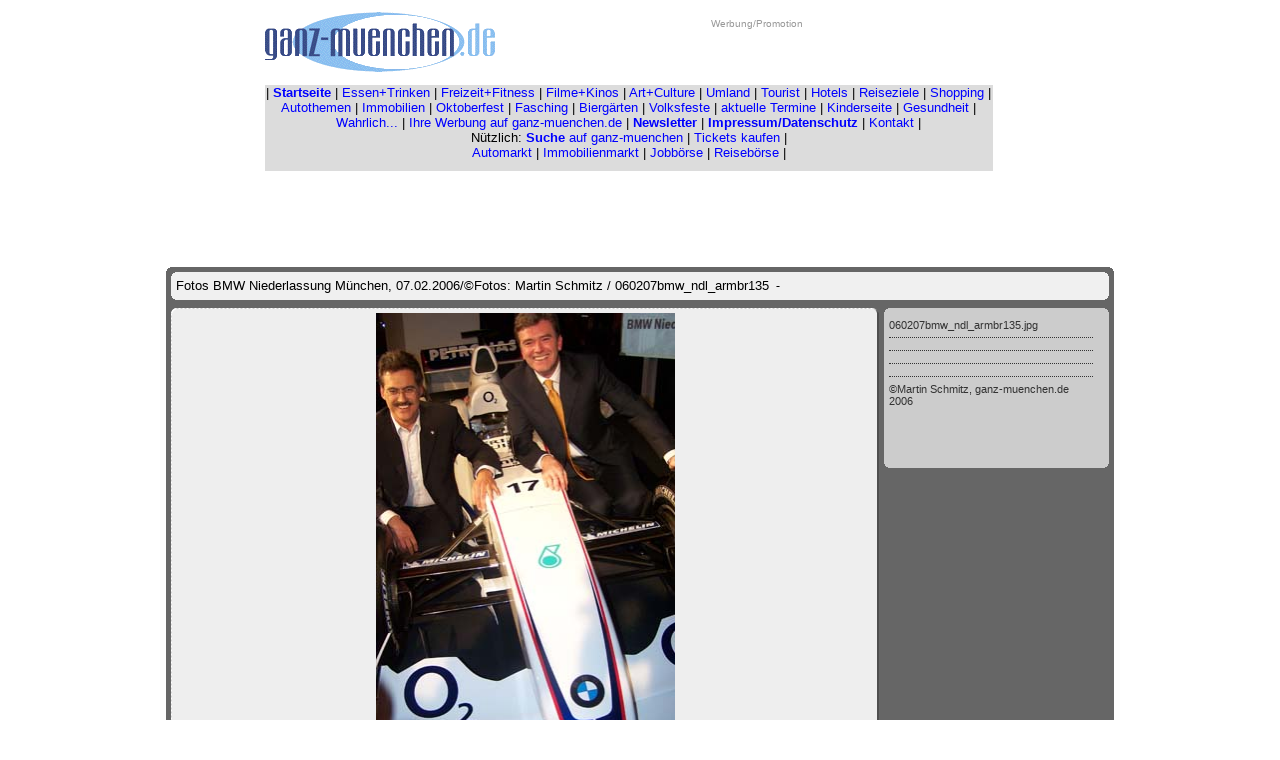

--- FILE ---
content_type: text/html; charset=UTF-8
request_url: https://www.ganz-muenchen.de/shopping/auto/bmw/niederlassung_muenchen/2006/fotos/060207empfang_wolfgang_armbrecht/pages/060207bmw_ndl_armbr135.htm
body_size: 8247
content:
<!DOCTYPE HTML PUBLIC "-//W3C//DTD HTML 4.01 Transitional//EN">
 <html>
 <head>
 	<title>Fotos BMW Niederlassung M&uuml;nchen, 07.02.2006/&copy;Fotos: Martin Schmitz / 060207bmw_ndl_armbr135</title>
 	<meta http-equiv="Content-Type" content="text/html; charset=iso-8859-1">
<meta name="Robots" content="INDEX,FOLLOW">
		<meta name="distribution" content="global">
		<meta name="Content-language" content="DE">
		<meta http-equiv="expires" content="43200">
		<meta http-equiv="cache control" content="no-cache, must-revalidate">
		<meta name="Copyright" content="www.ganz-muenchen.de 2002-2025">
		<meta name="Author" content="Martin Schmitz, Regionale Internet Konzeptionen">
		<meta name="Page-type" content="Commercial Homepage">
 	<meta name="Audience" content="Alle">
 	<link href="../images/galleryStyle.css" rel="stylesheet" type="text/css">		
 </head>
 <body bgcolor="#FFFFFF" text="#000000" link="#0000FF" vlink="#800080" alink="#FF0000">
		<div align="center">
			<csobj w="769" h="213" t="Component" csref="../../../../../../../../../ganzmuc_test Kopie 3.data/Komponenten/navbar_gr_shop.html" occur="64">
				<table border="0" cellpadding="0" cellspacing="2" width="755">
					<tr>
						<td valign="top" align="left" colspan="3">
							<div align="left">
								<table border="0" cellpadding="0" cellspacing="0" width="746">
									<tr>
										<td valign="middle" align="center" width="239">
											<div align="left">
												<a href="../../../../../../../../index.html" target="_blank"><font face="Arial,Helvetica,Geneva,Swiss,SunSans-Regular" size="1"><img src="../../../../../../../../Media/grafik website/ganz-muenchen_trans.gif" width="230" height="64" border="0" alt="www.ganz-muenchen.de - die private Seite M&uuml;nchens"></font></a></div>
										</td>
										<td valign="middle" align="center" width="507">
											<div align="center">
												<font size="1" color="#999999" face="Verdana, Arial, Helvetica, sans-serif">Werbung/Promotion</font><font size="1" color="#999999" face="Arial,Helvetica,Geneva,Swiss,SunSans-Regular"><br>
												</font><!-- PUT THIS TAG IN THE head SECTION -->
												<script type="text/javascript" src="https://partner.googleadservices.com/gampad/google_service.js">
</script>
												<script type="text/javascript">
  GS_googleAddAdSenseService("ca-pub-6671974356884353");
  GS_googleEnableAllServices();
</script>
												<script type="text/javascript">
  GA_googleAddSlot("ca-pub-6671974356884353", "468x60shopping");
</script>
												<script type="text/javascript">
  GA_googleFetchAds();
</script>
												<!-- END OF TAG FOR head SECTION --><!-- PUT THIS TAG IN DESIRED LOCATION OF SLOT 468x60shopping
     -->
												<script type="text/javascript">
  GA_googleFillSlot("468x60shopping");
</script>
												<!-- END OF TAG FOR SLOT 468x60shopping
     --><br>
												<br>
											</div>
										</td>
									</tr>
								</table>
								<font size="1" face="Arial,Helvetica,Geneva,Swiss,SunSans-Regular"><br>
								</font><csobj w="751" h="115" t="Component" csref="../../../../../../../../../ganzmuc_test Kopie 3.data/Komponenten/navbar735gr.html" occur="41">
									<table border="0" cellpadding="0" cellspacing="0" width="728">
										<tr>
											<td bgcolor="#dcdcdc" valign="top" align="left">
												<div align="center">
													<p><font size="2" color="black" face="Verdana, Arial, Helvetica, sans-serif"><span class="text12px">| </span><a title="Startseite ganz-muenchen.de - Stadtf&uuml;hrer und Online Freizeit Guide f&uuml;r M&uuml;nchen" href="../../../../../../../../index.html"><strong>Startseite</strong></a><span class="text12px"> | <a title="Rubrik Essen + Trinken: die Gastro Themen. Neue Restaurants, Cafes, Bars, Clubs. Gastro Events" href="../../../../../../../../gastro/restaurants_bars_cafes_in_muenchen/essen_gehen_index.html">Essen+Trinken</a> | <a title="Rubrik Freizeit+Fitness. Freizeitthemen, Tipps, Ideen, Badeseen, Sport, Laufthemen, Wochenendtipps" href="../../../../../../../../freizeitfitness/start.html">Freizeit+Fitness</a> | <a title="Film + Kinos. Die Kinoseite auf ganz-muenchen.de. Neue Filme, Kinovorstellungen, Filmpremieren in M&uuml;nchen" href="../../../../../../../../kino/startseite.html">Filme+Kinos</a> | <a title="Art+Culture. Die Kunst und Kultur Rubrik mit Theater, Musical, Museen, Ausstellungen, Premieren in und rund um M&uuml;nchen" href="../../../../../../../../artculture/start.html">Art+Culture</a> | <a title="Die Umland Rubrik. Themen au dem M&uuml;nchner Umland" href="../../../../../../../../umland/intro.html">Umland</a> | <a title="Tourist - die Seite mit Tipps speziell f&uuml;r Touristen auf Besuch in M&uuml;nchen" href="../../../../../../../../tourist/start.html">Tourist</a> | <a title="Hotels - die Hotel Rubrik auf ganz-muenchen.de. Hotelbeschreibungen, Events in M&uuml;nchner Hotels" href="../../../../../../../../hotel/startseite.html" target="_blank">Hotels</a> </span>|<span class="text12px"> <a title="Reiseziele: Tipps f&uuml;r Reisen ab M&uuml;nchen, Wochenendtouren, Flughafen, Skigebiete, Oberbayern, &Ouml;sterreich" href="../../../../../../../../tourist/urlaub.html">Reiseziele</a> | <a title="Shopping: Shopping Themen - neues aus der M&uuml;nchner Gesch&auml;ftswelt" href="../../../../../../../center.html">Shopping</a> </span>| <a title="Die Autoseiten auf ganz-muenchen.de Neue Modell, Auto Premieren, Fahrberichte " href="../../../../../../start.html">Autothemen</a> <span class="text12px">|</span> <a title="Die Immobilien Seite auf ganz-muenchen.de. Neue Immobilien Projekte, Grundsteinlegungen, Stadtteil-Entwicklungen" href="../../../../../../../../immobilien_wohnungsmarkt/start.html">Immobilien</a> <span class="text12px">|</span> <a title="Das Oktoberfest Special: die Zelte, die Fahrgesch&auml;fte, die t&auml;glichen Events auf dem Oktoberfest M&uuml;nchen" href="../../../../../../../../oktoberfest.html">Oktoberfest</a> | <a title="Fasching: jedes Jahr viele Berichte , Fotos, Termine zum Thema Fasching" href="../../../../../../../../fasching/home.html">Fasching</a> | <a title="Die Biergarten Rubrik auf ganz-muenchen.de. Sch&ouml;ne Bierg&auml;rten, neue Bierg&auml;rten, Bierpreise etc. " href="../../../../../../../../gastro/biergarten/startseite.html">Bierg&auml;rten</a> | <a title="Volkfste Special auf ganz-muenchen.de. Termine, Berichte, Fotos von Volksfesten in und rund um M&uuml;nchen" href="../../../../../../../../volksfeste/kalender/intro.html" target="_blank">Volksfeste</a> | </font><font size="2" face="Verdana, Arial, Helvetica, sans-serif"><a title="Ein Weg zu aktuellen Terminen in und rund um M&uuml;nchen" href="../../../../../../../../muenchen_termine/aktuell.html">aktuelle Termine</a></font><font size="2" color="black" face="Verdana, Arial, Helvetica, sans-serif"> | <a title="Die Kinderseite bietet Themen aus M&uuml;nchen, interessant f&uuml;r Eltern und Kinder" href="../../../../../../../../freizeit/kinder/tipps.html">Kinderseite</a> | <a title="Gesundheit: die Gesundheitsthemen, gesunde Ern&auml;hrung, Wellness etc." href="http://www.ganz-muenchen.de/freizeitfitness/gesundheit/themen.html">Gesundheit</a> | <a title="Wahrlich... ist die Society Rubrik. Klatsch und Tratsch aus M&uuml;nchen" href="http://www.ganz-muenchen.de/wahrlich/ueberblick.html" target="_blank">Wahrlich...</a> |</font><font size="2" color="black" face="Verdana, Arial, Helvetica, sans-serif"> <a title="Werbung: hier finden sie alles zum Thema Werbung auf ganz-muenchen.de. Tarifliste, Reichweite etc." href="../../../../../../../../werbung_mediaunterlagen/uebersicht.html" target="_blank">Ihre Werbung auf ganz-muenchen.de</a>   |</font><font size="2" face="Verdana, Arial, Helvetica, sans-serif"> </font><font size="2" color="black" face="Verdana, Arial, Helvetica, sans-serif"><a href="../../../../../../../../newsletter.html"><strong>Newsletter</strong></a> |</font><font size="2" face="Verdana, Arial, Helvetica, sans-serif"> </font><font size="2" color="black" face="Verdana, Arial, Helvetica, sans-serif"><a title="Impressum von ganz-muenchen.de. Wer ist wer bei uns..." href="../../../../../../../../impressum.html"><strong>Impressum/Datenschutz</strong></a> | <span class="text12px"><a href="mailto:info@ganz-muenchen.de">Kontakt</a> </span>|</font><font size="2" face="Verdana, Arial, Helvetica, sans-serif"><br>
														</font><font size="2" color="black" face="Verdana, Arial, Helvetica, sans-serif">N&uuml;tzlich: </font><font size="2" face="Verdana, Arial, Helvetica, sans-serif"><a title="Finden sie Artikel auf ganz-muenchen.de ganz einfach &uuml;ber unsere Suche Seite" href="../../../../../../../../suche.html" target="_blank"><strong>Suche</strong> auf ganz-muenchen</a> | </font><font face="Verdana, Arial, Helvetica, sans-serif"><font size="2"><a title="Tickets f&uuml;r Konzerte" href="../../../../../../../tickets/getgo_muenchen_tickets.html" target="_blank">Tickets kaufen</a></font><font size="2" color="black"> </font><font size="2">|   <br>
															<span class="text12px"><a title="Kleinanzeigen KFz und Motorr&auml;der" href="../../../../../../autoboerse/kfz_auto_markt/gebrauchtwagen_muenchen.html">Automarkt</a> </span>| <a title="Immobilienanzeigen" href="../../../../../../../../immobilien_wohnungsmarkt/template_domestic.html">Immobilienmarkt</a> | <a title="Stellenanzeigen" href="../../../../../../../finden/jobboerse/stellenmarkt/arbeit_muenchen.html">Jobb&ouml;rse</a></font><font face="Verdana, Arial, Helvetica, sans-serif"><font size="2" color="black"> | </font></font><font size="2" color="black" face="Verdana, Arial, Helvetica, sans-serif"><a title="Reisen buchen" href="../../../../../../../finden/reiseboerse/urlaub_flugreisen_reisen/muenchen.html">Reiseb&ouml;rse</a></font><font face="Verdana, Arial, Helvetica, sans-serif"><font size="2" color="black">  |</font><font size="2" face="Verdana, Arial, Helvetica, sans-serif"> </font></p>
												</div>
											</td>
										</tr>
										<tr>
											<td bgcolor="#dcdcdc" valign="top" align="left">
												<div align="center">
													<font size="1" face="Verdana, Arial, Helvetica, sans-serif"> <br>
													</font></div>
											</td>
										</tr>
									</table>
								</csobj></div>
						</td>
					</tr>
					<tr>
						<td valign="top" align="left" colspan="3">
							<div align="center">
								<script type="text/javascript"><!--
google_ad_client = "pub-6671974356884353";
google_alternate_color = "FFFFCC";
google_ad_width = 728;
google_ad_height = 90;
google_ad_format = "728x90_as";
google_ad_type = "text_image";
//2007-07-29: shopping
google_ad_channel = "8418135571";
google_color_border = ["000066","CCFFFF","336699"];
google_color_bg = "FFFFFF";
google_color_link = ["0000FF","000000","0000FF"];
google_color_text = "000000";
google_color_url = ["0066FF","6699FF","008000"];
google_ui_features = "rc:10";
//-->
</script>
								<script type="text/javascript"
  src="https://pagead2.googlesyndication.com/pagead/show_ads.js">
</script>
								<font size="1" face="Arial"><br>
								</font></div>
						</td>
					</tr>
				</table>
			</csobj>
			<div id="mainCenter" align="center">
				<table width="100%" height="100%" border="0" cellpadding="0" cellspacing="0">
					<tr>
						<td height="391" align="center" valign="middle">
							<table width="75%" border="0" cellspacing="0" cellpadding="0">
								<tr>
									<td><img src="../images/outerTL.gif" width="5" height="5"></td>
									<td width="100%" bgcolor="#666666" colspan="3"><img src="../images/spacer.gif" width="5" height="5"></td>
									<td><img src="../images/outerTR.gif" width="5" height="5"></td>
								</tr>
								<tr bgcolor="#666666">
									<td rowspan="5"><img src="../images/spacer.gif" width="5" height="5"></td>
									<td colspan="3">
										<table width="100%" border="0" cellspacing="0" cellpadding="0">
											<tr>
												<td bgcolor="#F0F0F0"><img src="../images/innerTL.gif" width="5" height="5"></td>
												<td colspan="2" width="100%" bgcolor="#F0F0F0"><img src="../images/spacer.gif" width="5" height="5"></td>
												<td bgcolor="#F0F0F0"><img src="../images/innerTR.gif" width="5" height="5"></td>
											</tr>
											<tr>
												<td bgcolor="#F0F0F0"><img src="../images/spacer.gif" width="5" height="5"></td>
												<td bgcolor="#F0F0F0">
													<div class="banner">
														<font size="2" face="Arial"><span class="header">Fotos BMW Niederlassung M&uuml;nchen, 07.02.2006/&copy;Fotos: Martin Schmitz / 060207bmw_ndl_armbr135</span> <span class="date">&nbsp;-&nbsp;</span><br>
															<a href="mailto: "> </a></font></div>
												</td>
												<td bgcolor="#F0F0F0">
 										&nbsp;
 									</td>
												<td bgcolor="#F0F0F0"><img src="../images/spacer.gif" width="5" height="5"></td>
											</tr>
											<tr>
												<td bgcolor="#F0F0F0"><img src="../images/innerBL.gif" width="5" height="5"></td>
												<td colspan="2" bgcolor="#F0F0F0"><img src="../images/spacer.gif" width="5" height="5"></td>
												<td bgcolor="#F0F0F0"><img src="../images/innerBR.gif" width="5" height="5"></td>
											</tr>
										</table>
									</td>
									<td rowspan="5"><img src="../images/spacer.gif" width="5" height="5"></td>
								</tr>
								<tr bgcolor="#666666">
									<td colspan="3"><img src="../images/spacer.gif" width="200" height="8"></td>
								</tr>
								<tr height="100%">
									<td width="100%" bgcolor="#666666" valign="top">
										<table width="100%" border="0" cellspacing="0" cellpadding="0">
											<tr>
												<td bgcolor="#EEEEEE"><img src="../images/slideEdgeNW.gif" width="5" height="5"></td>
												<td width="100%" bgcolor="#EEEEEE" background="../images/slideEdgeN.gif"><img src="../images/spacer.gif" width="5" height="5"></td>
												<td bgcolor="#EEEEEE"><img src="../images/slideEdgeNE.gif" width="5" height="5"></td>
											</tr>
											<tr>
												<td height="100%" bgcolor="#EEEEEE" background="../images/slideEdgeW.gif"><img src="../images/spacer.gif" width="5" height="5"></td>
												<td height="370" align="center" valign="middle" bgcolor="#EEEEEE"><img src="../images/060207bmw_ndl_armbr135.jpg" width="299" height="450" border="0" alt="060207bmw_ndl_armbr135"></td>
												<td height="100%" bgcolor="#EEEEEE" background="../images/slideEdgeE.gif"><img src="../images/spacer.gif" width="5" height="5"></td>
											</tr>
											<tr>
												<td bgcolor="#EEEEEE"><img src="../images/slideEdgeSW.gif" width="5" height="5"></td>
												<td width="100%" bgcolor="#EEEEEE" background="../images/slideEdgeS.gif"><img src="../images/spacer.gif" width="5" height="5"></td>
												<td bgcolor="#EEEEEE"><img src="../images/slideEdgeSE.gif" width="5" height="5"></td>
											</tr>
										</table>
									</td>
									<td bgcolor="#666666"><img src="../images/spacer.gif" width="5" height="5"></td>
									<td bgcolor="#666666" valign="top">
										<table width="225" border="0" cellspacing="0" cellpadding="0">
											<tr>
												<td bgcolor="#CCCCCC"><img src="../images/innerTL.gif" width="5" height="5"></td>
												<td width="100%" bgcolor="#CCCCCC"><img src="../images/spacer.gif" width="5" height="5"></td>
												<td bgcolor="#CCCCCC"><img src="../images/innerTR.gif" width="5" height="5"></td>
											</tr>
											<tr>
												<td height="100%" bgcolor="#CCCCCC"><img src="../images/spacer.gif" width="5" height="5"></td>
												<td height="150" bgcolor="#CCCCCC" valign="top">
													<div id="content">
														060207bmw_ndl_armbr135.jpg</div>
													<div id="content"></div>
													<div id="content"></div>
													<div id="content"></div>
													<div id="contentLast">
														&copy;Martin Schmitz, ganz-muenchen.de 2006</div>
												</td>
												<td height="100%" bgcolor="#CCCCCC"><img src="../images/spacer.gif" width="5" height="5"></td>
											</tr>
											<tr>
												<td bgcolor="#CCCCCC"><img src="../images/innerBL.gif" width="5" height="5"></td>
												<td width="100%" bgcolor="#CCCCCC"><img src="../images/spacer.gif" width="5" height="5"></td>
												<td bgcolor="#CCCCCC"><img src="../images/innerBR.gif" width="5" height="5"></td>
											</tr>
										</table>
									</td>
								</tr>
								<tr bgcolor="#666666">
									<td colspan="3"><img src="../images/spacer.gif" width="200" height="8"></td>
								</tr>
								<tr bgcolor="#666666">
									<td colspan="3">
										<table width="100%" border="0" cellspacing="0" cellpadding="0">
											<tr>
												<td bgcolor="#F0F0F0"><img src="../images/innerTL.gif" width="5" height="5"></td>
												<td colspan="2" width="100%" bgcolor="#F0F0F0"><img src="../images/spacer.gif" width="5" height="5"></td>
												<td bgcolor="#F0F0F0"><img src="../images/innerTR.gif" width="5" height="5"></td>
											</tr>
											<tr>
												<td bgcolor="#F0F0F0"><img src="../images/spacer.gif" width="5" height="5"></td>
												<td width="90%" bgcolor="#F0F0F0"><font size="2" face="Arial"><span class="navigation"><A HREF="060207bmw_ndl_armbr001.htm">1</A> |
<A HREF="060207bmw_ndl_armbr002.htm">2</A> |
<A HREF="060207bmw_ndl_armbr004.htm">3</A> |
<A HREF="060207bmw_ndl_armbr005.htm">4</A> |
<A HREF="060207bmw_ndl_armbr006.htm">5</A> |
<A HREF="060207bmw_ndl_armbr007.htm">6</A> |
<A HREF="060207bmw_ndl_armbr008.htm">7</A> |
<A HREF="060207bmw_ndl_armbr010.htm">8</A> |
<A HREF="060207bmw_ndl_armbr011.htm">9</A> |
<A HREF="060207bmw_ndl_armbr012.htm">10</A> |
<A HREF="060207bmw_ndl_armbr014.htm">11</A> |
<A HREF="060207bmw_ndl_armbr015.htm">12</A> |
<A HREF="060207bmw_ndl_armbr016.htm">13</A> |
<A HREF="060207bmw_ndl_armbr018.htm">14</A> |
<A HREF="060207bmw_ndl_armbr019.htm">15</A> |
<A HREF="060207bmw_ndl_armbr021.htm">16</A> |
<A HREF="060207bmw_ndl_armbr022.htm">17</A> |
<A HREF="060207bmw_ndl_armbr023.htm">18</A> |
<A HREF="060207bmw_ndl_armbr024.htm">19</A> |
<A HREF="060207bmw_ndl_armbr026.htm">20</A> |
<A HREF="060207bmw_ndl_armbr027.htm">21</A> |
<A HREF="060207bmw_ndl_armbr028.htm">22</A> |
<A HREF="060207bmw_ndl_armbr029.htm">23</A> |
<A HREF="060207bmw_ndl_armbr030.htm">24</A> |
<A HREF="060207bmw_ndl_armbr031.htm">25</A> |
<A HREF="060207bmw_ndl_armbr032.htm">26</A> |
<A HREF="060207bmw_ndl_armbr033.htm">27</A> |
<A HREF="060207bmw_ndl_armbr036.htm">28</A> |
<A HREF="060207bmw_ndl_armbr037.htm">29</A> |
<A HREF="060207bmw_ndl_armbr038.htm">30</A> |
<A HREF="060207bmw_ndl_armbr039.htm">31</A> |
<A HREF="060207bmw_ndl_armbr040.htm">32</A> |
<A HREF="060207bmw_ndl_armbr041.htm">33</A> |
<A HREF="060207bmw_ndl_armbr042.htm">34</A> |
<A HREF="060207bmw_ndl_armbr043.htm">35</A> |
<A HREF="060207bmw_ndl_armbr044.htm">36</A> |
<A HREF="060207bmw_ndl_armbr046.htm">37</A> |
<A HREF="060207bmw_ndl_armbr047.htm">38</A> |
<A HREF="060207bmw_ndl_armbr048.htm">39</A> |
<A HREF="060207bmw_ndl_armbr049.htm">40</A> |
<A HREF="060207bmw_ndl_armbr050.htm">41</A> |
<A HREF="060207bmw_ndl_armbr051.htm">42</A> |
<A HREF="060207bmw_ndl_armbr052.htm">43</A> |
<A HREF="060207bmw_ndl_armbr053.htm">44</A> |
<A HREF="060207bmw_ndl_armbr056.htm">45</A> |
<A HREF="060207bmw_ndl_armbr057.htm">46</A> |
<A HREF="060207bmw_ndl_armbr058.htm">47</A> |
<A HREF="060207bmw_ndl_armbr059.htm">48</A> |
<A HREF="060207bmw_ndl_armbr060.htm">49</A> |
<A HREF="060207bmw_ndl_armbr061.htm">50</A> |
<A HREF="060207bmw_ndl_armbr062.htm">51</A> |
<A HREF="060207bmw_ndl_armbr063.htm">52</A> |
<A HREF="060207bmw_ndl_armbr064.htm">53</A> |
<A HREF="060207bmw_ndl_armbr065.htm">54</A> |
<A HREF="060207bmw_ndl_armbr066.htm">55</A> |
<A HREF="060207bmw_ndl_armbr069.htm">56</A> |
<A HREF="060207bmw_ndl_armbr070.htm">57</A> |
<A HREF="060207bmw_ndl_armbr071.htm">58</A> |
<A HREF="060207bmw_ndl_armbr073.htm">59</A> |
<A HREF="060207bmw_ndl_armbr074.htm">60</A> |
<A HREF="060207bmw_ndl_armbr075.htm">61</A> |
<A HREF="060207bmw_ndl_armbr076.htm">62</A> |
<A HREF="060207bmw_ndl_armbr077.htm">63</A> |
<A HREF="060207bmw_ndl_armbr080.htm">64</A> |
<A HREF="060207bmw_ndl_armbr082.htm">65</A> |
<A HREF="060207bmw_ndl_armbr084.htm">66</A> |
<A HREF="060207bmw_ndl_armbr085.htm">67</A> |
<A HREF="060207bmw_ndl_armbr086.htm">68</A> |
<A HREF="060207bmw_ndl_armbr087.htm">69</A> |
<A HREF="060207bmw_ndl_armbr089.htm">70</A> |
<A HREF="060207bmw_ndl_armbr090.htm">71</A> |
<A HREF="060207bmw_ndl_armbr093.htm">72</A> |
<A HREF="060207bmw_ndl_armbr094.htm">73</A> |
<A HREF="060207bmw_ndl_armbr095.htm">74</A> |
<A HREF="060207bmw_ndl_armbr096.htm">75</A> |
<A HREF="060207bmw_ndl_armbr098.htm">76</A> |
<A HREF="060207bmw_ndl_armbr099.htm">77</A> |
<A HREF="060207bmw_ndl_armbr100.htm">78</A> |
<A HREF="060207bmw_ndl_armbr101.htm">79</A> |
<A HREF="060207bmw_ndl_armbr102.htm">80</A> |
<A HREF="060207bmw_ndl_armbr103.htm">81</A> |
<A HREF="060207bmw_ndl_armbr104.htm">82</A> |
<A HREF="060207bmw_ndl_armbr105.htm">83</A> |
<A HREF="060207bmw_ndl_armbr106.htm">84</A> |
<A HREF="060207bmw_ndl_armbr110.htm">85</A> |
<A HREF="060207bmw_ndl_armbr111.htm">86</A> |
<A HREF="060207bmw_ndl_armbr113.htm">87</A> |
<A HREF="060207bmw_ndl_armbr114.htm">88</A> |
<A HREF="060207bmw_ndl_armbr115.htm">89</A> |
<A HREF="060207bmw_ndl_armbr116.htm">90</A> |
<A HREF="060207bmw_ndl_armbr117.htm">91</A> |
<A HREF="060207bmw_ndl_armbr118.htm">92</A> |
<A HREF="060207bmw_ndl_armbr119.htm">93</A> |
<A HREF="060207bmw_ndl_armbr120.htm">94</A> |
<A HREF="060207bmw_ndl_armbr121.htm">95</A> |
<A HREF="060207bmw_ndl_armbr122.htm">96</A> |
<A HREF="060207bmw_ndl_armbr124.htm">97</A> |
<A HREF="060207bmw_ndl_armbr125.htm">98</A> |
<A HREF="060207bmw_ndl_armbr126.htm">99</A> |
<A HREF="060207bmw_ndl_armbr127.htm">100</A> |
<A HREF="060207bmw_ndl_armbr129.htm">101</A> |
<A HREF="060207bmw_ndl_armbr132.htm">102</A> |
<A HREF="060207bmw_ndl_armbr134.htm">103</A> |
	104 |
<A HREF="060207bmw_ndl_armbr137.htm">105</A> |
<A HREF="060207bmw_ndl_armbr138.htm">106</A> |
<A HREF="060207bmw_ndl_armbr144.htm">107</A> |
<A HREF="060207bmw_ndl_armbr145.htm">108</A> |
<A HREF="060207bmw_ndl_armbr147.htm">109</A> |
<A HREF="060207bmw_ndl_armbr148.htm">110</A> |
<A HREF="060207bmw_ndl_armbr149.htm">111</A> |
<A HREF="060207bmw_ndl_armbr150.htm">112</A> 
</span></font></td>
												<td bgcolor="#F0F0F0" align="right">
													<table>
														<tr>
															<td><font size=5 face="Arial"><a style="text-decoration:none" href="060207bmw_ndl_armbr134.htm">&lt;</a></span></font></td>
															<td valign="middle"><font size=6 face="Arial"><a style="text-decoration:none" href="../index_5.htm#104"><B>^</B></a></span></font></td>
															<td><font size=5 face="Arial"><a style="text-decoration:none" href="060207bmw_ndl_armbr137.htm">&gt;</a></span></font></td>
														</tr>
													</table>
												</td>
												<td bgcolor="#F0F0F0"><img src="../images/spacer.gif" width="5" height="5"></td>
											</tr>
											<tr>
												<td bgcolor="#F0F0F0"><img src="../images/innerBL.gif" width="5" height="5"></td>
												<td colspan="2" width="100%" bgcolor="#F0F0F0"><img src="../images/spacer.gif" width="5" height="5"></td>
												<td bgcolor="#F0F0F0"><img src="../images/innerBR.gif" width="5" height="5"></td>
											</tr>
										</table>
									</td>
								</tr>
								<tr>
									<td><img src="../images/outerBL.gif" width="5" height="5"></td>
									<td colspan="3" bgcolor="#666666"><img src="../images/spacer.gif" width="5" height="5"></td>
									<td><img src="../images/outerBR.gif" width="5" height="5"></td>
								</tr>
							</table>
							<br>
							<font size="2" face="Verdana, Arial, Helvetica, sans-serif">-Vorstandsempfang zur offiziellen Einf&uuml;hrung am 7.2.2006: <b>Dr. Wolfgang Armbrecht neuer Leiter der BMW Niederlassung M&uuml;nchen</b> (<a href="../../../neuer_niederlassungsleiter_wolfgang_armbrecht.html">mehr</a>)<br>
							</font><img src="../../../../../../../../Media/grafik%20website/a_alle_pics/foto_gelb_q1.gif" alt="" height="13" width="38" border="0"><font size="2" color="#0066cc" face="Verdana, Arial, Helvetica, sans-serif"><b>Fotogalerie BMW Niederlassung vom 07.02.2006, Teil <a href="../index.htm">1</a>, <a href="../index_2.htm">2</a>, <a href="../index_3.htm">3</a>, <a href="../index_4.htm">4</a>, <a href="../index_5.htm">5</a>.<br>
								</b></font><font face="Verdana, Arial, Helvetica, sans-serif">-</font><font size="2" face="Verdana, Arial, Helvetica, sans-serif">Weitere <b>Autothemen finden Sie auf unserer Autoseite</b> (<a href="../../../../../../start.html">mehr</a>)<br>
							</font><font size="1" face="Verdana, Arial, Helvetica, sans-serif"><a href="https://www.shops-muenchen.de" target="_blank"><img src="../../../../../../../../Media/bilder%20kinofilm/events/filmball/2005/powered_by_geim.gif" alt="powered by: www.shops-muenchen.de" height="30" width="730" border="0"></a></font><font size="2" face="Verdana, Arial, Helvetica, sans-serif"><br>
								<br>
							</font><csobj w="780" h="936" t="Component" csref="../../../../../../../../../ganzmuc_test Kopie 3.data/Komponenten/fussleiste_freizeit.html" occur="10">
								<div align="center">
									<table border="0" cellpadding="0" cellspacing="0" width="780">
										<tr>
											<td valign="top" align="center">
												<div align="center">
													<div align="center">
														<div align="center">
															<div align="center">
																<hr>
																 <font size="2" face="Verdana, Arial, Helvetica, sans-serif"><br>
																	<br>
																	-</font><font size="2" color="#ff0033" face="Verdana, Arial, Helvetica, sans-serif"><b>Heute, Morgen, &Uuml;bermorgen: die aktuellen M&uuml;nchen Termine</b></font><font size="2" face="Verdana, Arial, Helvetica, sans-serif"><b> </b> (<a href="../../../../../../../../muenchen_termine/aktuell.html">mehr</a>)<br>
																	- M&uuml;nchen rein gesch&auml;ftlich: Das <b>Shopping Special</b> (<a href="../../../../../../../center.html">weiter</a>)<br>
																	- <b>Badespecial: Freib&auml;der, Badeseen, Hallenb&auml;der, Saunen</b> (<a href="../../../../../../../../freizeitfitness/baden/baeder_freibad_hallenbad_badespecial.html">weiter</a>)<br>
																	- Die sch&ouml;nsten <b>Biergarten-Ideen</b> - <a href="http://www.biergartenzeit.de" target="_blank">www.biergartenzeit.de</a><br>
																	- M&uuml;nchen l&auml;uft: Berichte und Fotos zu <b>Stadt- und Volksl&auml;ufen</b> (<a href="../../../../../../../../freizeitfitness/laufen_in_muenchen/startseite.html">weiter</a>)<br>
																	<b>- </b><strong>Reiseziele / Ausflugsideen ab M&uuml;nchen</strong> (<a href="../../../../../../../../tourist/urlaub.html">weiter</a>)<b><br>
																		- </b>Startseite <b>Volksfestkalender</b> (<a href="../../../../../../../../volksfeste/kalender/intro.html">weiter</a>)<b><br>
																	</b>- <b>Oktoberfest Special</b> (<a href="../../../../../../../../oktoberfest.html">weiter</a>)<br>
																	<br>
																</font>
																<div align="center">
																	<div align="center">
																		<div align="center">
																			<div class="cse-branding-right" style="background-color:#FFFFFF;color:#000000">
																				<div class="cse-branding-form">
																					<div class="cse-branding-bottom" style="background-color:#FFFFFF;color:#000000" align="left">
																						<div class="cse-branding-form" align="left">
																							<div class="cse-branding-bottom" style="background-color:#FFFFFF;color:#000000" align="center">
																								<div class="cse-branding-form" align="center">
																									<strong><font size="1" face="Verdana, Arial, Helvetica, sans-serif">Benutzerdefinierte </font><img src="http://www.google.com/images/poweredby_transparent/poweredby_FFFFFF.gif" alt="Google" align="absmiddle" /><font size="1" face="Verdana, Arial, Helvetica, sans-serif">Suche @ganz-</font></strong><strong><font size="1" face="Verdana, Arial, Helvetica, sans-serif">muenchen.de:</font></strong>
																									<form action="http://www.google.de/cse" id="cse-search-box">
																										<div align="center">
																											<input type="hidden" name="cx" value="partner-pub-6671974356884353:3946603590" /> <input type="hidden" name="ie" value="UTF-8" /> <input type="text" name="q" size="55" /> <input type="submit" name="sa" value="Suche" /></div>
																									</form>
																								</div>
																							</div>
																						</div>
																					</div>
																				</div>
																			</div>
																		</div>
																	</div>
																	<div class="cse-branding-right" style="background-color:#FFFFFF;color:#000000" align="center">
																		<div class="cse-branding-form" align="center">
																			<div class="cse-branding-bottom" style="background-color:#FFFFFF;color:#000000" align="center">
																				<div class="cse-branding-form" align="center">
																					<div class="cse-branding-bottom" style="background-color:#FFFFFF;color:#000000" align="center">
																						<div class="cse-branding-logo" align="center">
																							<font size="2" face="Verdana, Arial, Helvetica, sans-serif"><br>
																							</font><font size="2" face="Verdana, Arial, Helvetica, sans-serif"><span class="text12px">
																									<script type="text/javascript"><!--
google_ad_client = "pub-6671974356884353";
google_ad_width = 728;
google_ad_height = 90;
google_ad_format = "728x90_as";
google_ad_type = "text_image";
google_ad_channel ="";
google_color_border = "CCCCCC";
google_color_bg = "FFFFFF";
google_color_link = "FF3300";
google_color_url = "00CC33";
google_color_text = "000000";
//--></script>
																									<script type="text/javascript"
  src="https://pagead2.googlesyndication.com/pagead/show_ads.js">
</script>
																									<br>
																								</span><br>
																								<span class="text12px"><b>Copyright www.ganz-muenchen.de 2002-2024</b><br>
																									<br>
																								</span><b>Immer wieder lesenswerte Online Auftritte in und f&uuml;r M&uuml;nchen:</b><br>
																								<a href="https://www.nachrichten-muenchen.com" target="_blank">nachrichten-muenchen.com</a> - <a href="http://www.munichx.de" target="_blank">munichx.de</a><br>
																							</font><font size="1" face="Verdana, Arial, Helvetica, sans-serif"><a title="die guten Gesch&auml;fte in M&uuml;nchen finden Sie mit Hilfe von www.shops-muenchen.de" href="https://www.shops-muenchen.de" target="_blank"><img src="../../../../../../../../Media/werbebanner/banner/468/gut_einkaufen/guteinkaufen468x60_01.gif" alt="Die Gesch&auml;fte dieser Stadt bei shops-muenchen.de" height="60" width="468" border="0"></a></font><font size="2" face="Verdana, Arial, Helvetica, sans-serif"><br>
																								Die guten Gesch&auml;fte in M&uuml;n</font><font size="2" face="Verdana, Arial, Helvetica, sans-serif">chen: <span class="text12px"><a title="Die guten Gesch&auml;fte in M&uuml;nchen: auf www.shops-muenchen.de" href="https://www.shops-muenchen.de" target="_blank"><b>www.shops-muenchen.de</b></a><br>
																								</span></font><font size="2" face="Verdana, Arial, Helvetica, sans-serif"><span class="text12px"><br>
																									Nicht nur M&uuml;nchen: <a title="www.ganz-deutschland.de" href="http://www.ganz-deutschland.de" target="_blank"><b>www.ganz-deutschland.de</b></a> , <b><a title="www.ganz-frankfurt.de" href="http://www.ganz-frankfurt.de" target="_blank"><strong>www.ganz-frankfurt.de</strong></a></b> , <a title="www.ganz-berlin.de" href="http://www.ganz-berlin.de" target="_blank"><b>www.ganz-berlin.de</b></a><b><br>
																									</b>in Vorbereitung auch:<b> <a title="www.ganz-salzburg.at" href="http://www.ganz-salzburg.at" target="_blank"><strong>www.ganz-salzburg.at</strong></a></b> &amp; <b><a title="www.ganz-oesterreich.at" href="https://www.ganz-oesterreich.at" target="_blank"><strong>www.ganz-oesterreich.at</strong></a></b><br>
																								</span><br>
																							</font></div>
																					</div>
																				</div>
																			</div>
																		</div>
																	</div>
																</div>
																<table width="295" border="0" cellspacing="0" cellpadding="2">
																	
																	<tr>
																		<td align="center" valign="top" width="260"></td>
																		<td align="center" valign="top" width="260"></td>
																	</tr>
																</table>
																<div align="center">
																	<div align="center">
																		<div align="center">
																			<div align="center">
																				<div align="center">
																					<div align="center">
																						<font size="2" face="Verdana, Arial, Helvetica, sans-serif"><br>
																								| <a href="../../../../../../../../index.html" target="_blank">Startseite</a><span class="text12px"> | <a href="mailto:ganzmuenchen@web.de">Kontakt</a> | <a href="../../../../../../../../haftungsausschluss.html">Haftungsausschluss</a> | <a href="../../../../../../../../agb.html" target="_blank">AGB</a> | <a href="../../../../../../../../impressum.html" target="_blank">Impressum</a> |<br>
																									| <a href="../../../../../../../../werbung_mediaunterlagen/uebersicht.html" target="_blank">Ihre<b> Werbung</b> auf ganz-muenchen.de</a> | <br>
																								<br>
																							</span></font><font size="2" face="Verdana, Arial, Helvetica, sans-serif"><span class="text12px">Ein Kick <strong>aktueller: die Blogs</strong>  <a href="https://ganzmuenchen.blogspot.com/" target="_blank">ganz-muenchen.de</a>  und <a href="https://shopsmuenchen.blogspot.com/" target="_blank">shops-muenchen.de<br><br>
																						</font></div>
																				</div>
																			</div>
																		</div>
																	</div>
																</div>
															</div>
														</div>
													</div>
												</div>
											</td>
										</tr>
										<tr>
											<td valign="top" align="center"><!-- Copyright (c) 2000-2020 etracker GmbH. All rights reserved. -->
<!-- This material may not be reproduced, displayed, modified or distributed -->
<!-- without the express prior written permission of the copyright holder. -->
<!-- etracker tracklet 5.0 -->
<script type="text/javascript">
// var et_pagename = "";
// var et_areas = "";
// var et_tval = 0;
// var et_tsale = 0;
// var et_tonr = "";
// var et_basket = "";
</script>
<script id="_etLoader" type="text/javascript" charset="UTF-8" data-block-cookies="true" data-respect-dnt="true" data-secure-code="MmKQvm" src="//static.etracker.com/code/e.js"></script>
<!-- etracker tracklet 5.0 end -->


<br>
								<font size="1" face="Verdana, Arial, Helvetica, sans-serif"><br>
									<!-- Google tag (gtag.js) --> <script async src=https://www.googletagmanager.com/gtag/js?id=G-S6HNMJZJG6></script> <script> window.dataLayer = window.dataLayer || []; function gtag(){dataLayer.push(arguments);} gtag('js', new Date()); gtag('config', 'G-S6HNMJZJG6'); </script>
<br>
											</td>
										</tr>
									</table>
								</div>
							</csobj></td>
					</tr>
				</table>
			</div>
		</div>
	</body>
 </html>



--- FILE ---
content_type: text/html; charset=utf-8
request_url: https://www.google.com/recaptcha/api2/aframe
body_size: 264
content:
<!DOCTYPE HTML><html><head><meta http-equiv="content-type" content="text/html; charset=UTF-8"></head><body><script nonce="twe5JJ6p-7tOdhqsWid3aA">/** Anti-fraud and anti-abuse applications only. See google.com/recaptcha */ try{var clients={'sodar':'https://pagead2.googlesyndication.com/pagead/sodar?'};window.addEventListener("message",function(a){try{if(a.source===window.parent){var b=JSON.parse(a.data);var c=clients[b['id']];if(c){var d=document.createElement('img');d.src=c+b['params']+'&rc='+(localStorage.getItem("rc::a")?sessionStorage.getItem("rc::b"):"");window.document.body.appendChild(d);sessionStorage.setItem("rc::e",parseInt(sessionStorage.getItem("rc::e")||0)+1);localStorage.setItem("rc::h",'1769539378112');}}}catch(b){}});window.parent.postMessage("_grecaptcha_ready", "*");}catch(b){}</script></body></html>